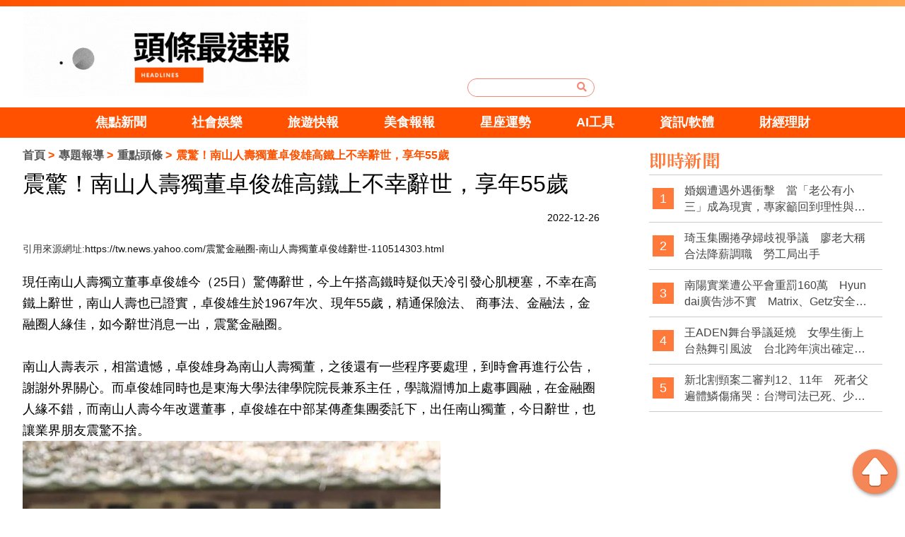

--- FILE ---
content_type: text/html; charset=utf-8
request_url: https://104web.tw/news-2845.html
body_size: 7637
content:
<!doctype html>
<!--[if IE 8 ]><html dir="ltr" lang="zh-TW" class="ie8"><![endif]-->
<!--[if IE 9 ]><html dir="ltr" lang="zh-TW" class="ie9"><![endif]-->
<!--[if (gt IE 9)|!(IE)]><!-->
<html dir="ltr" lang="zh-TW">
<!--<![endif]-->
<head>
<!-- Global site tag (gtag.js) - Google Analytics -->
<script async src="https://www.googletagmanager.com/gtag/js?id=G-FQJB9GEC9K"></script>
<script>
  window.dataLayer = window.dataLayer || [];
  function gtag(){dataLayer.push(arguments);}
  gtag("js", new Date());

  gtag("config", "G-FQJB9GEC9K");
</script>

<!-- Global site tag (gtag.js) - Google Analytics -->
<script async src="https://www.googletagmanager.com/gtag/js?id=G-W1VGSF5RXV"></script>
<script>
  window.dataLayer = window.dataLayer || [];
  function gtag(){dataLayer.push(arguments);}
  gtag("js", new Date());

  gtag("config", "G-W1VGSF5RXV");
</script>
<!--[if lt IE 9]>
<script src="/js/html5.js"></script>
<![endif]-->
<meta charset="UTF-8" />
<meta name="viewport" content="width=device-width, initial-scale=1.0">
<title>震驚！南山人壽獨董卓俊雄高鐵上不幸辭世，享年55歲</title>
<meta name="keywords" content="南山人壽.卓俊雄" />
<meta name="description" content="現任南山人壽獨立董事卓俊雄今（25日）驚傳辭世，今上午搭高鐵時疑似天冷引發心肌梗塞，不幸在高鐵上辭世，南山人壽也已證實，卓俊雄生於1967年次、現年55歲，精通保險法、 商事法、金融法，金融圈人緣佳，如今辭世消息一出，震驚金融圈。" />
<meta property="og:type" content="website" />
<meta property="og:title" content="震驚！南山人壽獨董卓俊雄高鐵上不幸辭世，享年55歲" />
<meta property="og:description" content="現任南山人壽獨立董事卓俊雄今（25日）驚傳辭世，今上午搭高鐵時疑似天冷引發心肌梗塞，不幸在高鐵上辭世，南山人壽也已證實，卓俊雄生於1967年次、現年55歲，精通保險法、 商事法、金融法，金融圈人緣佳，如今辭世消息一出，震驚金融圈。" />
<meta property="og:image" content="https://104web.tw/userfiles/images/20221226024832199.jpg" />
<meta name="robots" content="INDEX, FOLLOW" />
<link href="/css/animate.css" rel="stylesheet">
<link href="/css/fontawesome-all.css" rel="stylesheet">
<link href="/css/01/main.css" rel="stylesheet">
<link href="/css/01/layout.css" rel="stylesheet">
<link href="/css/01/news.css" rel="stylesheet">
<script src="/jquery/jquery-1.10.js"></script>
<script>
	if('' != ''){
		alert('');
		if('N' == 'Y'){
			history.back();
		}
	}
	if('' != ''){
		location.href = '';
	}
</script>
</head>
<body>

<div id="fb-root"></div>
<script>(function(d, s, id) {
var js, fjs = d.getElementsByTagName(s)[0];
if (d.getElementById(id)) return;
js = d.createElement(s); js.id = id;
js.src = 'https://connect.facebook.net/zh_TW/sdk.js#xfbml=1&version=v3.2&appId=169343630343426';
fjs.parentNode.insertBefore(js, fjs);
}(document, 'script', 'facebook-jssdk'));</script>
<div class="webBox" style="margin: 0; padding: 0; border: 0; width: 100%;">


<h1 class="pageh1"></h1>
<div class="wrapper">
    <!--[if lt IE 9]>
<link rel="stylesheet" href="/css/noie.css">
<div id="no-ie"><div><p>很抱歉，目前本站瀏覽不支援IE9以下的瀏覽器，若看見版面跑掉，純屬正常狀況。建議您改用 <a href="https://www.google.com.tw/chrome/browser/desktop/index.html" target="_blank">Google Chrome</a>或<a href="https://www.mozilla.org/zh-TW/firefox/new/" target="_blank">Firefox</a> 以取得最佳、最快的瀏覽效果！</p></div></div>
<![endif]-->
<header>
	
	<div id="logoBox">
		<div class="workframe col">
			<!--
			<div class="col col-3" id="external">
				<font><a href="" target="_blank" title="fb"><img src="" /></a></font>
				<font style='display:none;'><a href="" target="_blank" title="youtube"><img src="/userfiles/images/20181204084843737.png" /></a></font>
				<font style='display:none;'><a href="" target="_blank" title="ig"><img src="/userfiles/images/20181204084844222.png" /></a></font>
			</div>
			-->
			<div class="col col-3" id="cis"><h2><a class="photo" href="/" title="頭條最速爆" style="background-image:url(/userfiles/images/20230524075200368.gif);"><img src="/images/01/main/img-logoBg.png" alt="頭條最速爆" /></a></h2></div>
			<div class="col col-3" id="search">
				<form id="hSearch" name="hSearch" method="get" action="searchItem.php">
					<input type="text" name="kw" value="" />
					<input type="hidden" id="pageid" date-action="pagedown" name="p" value="1" />
					<a id="goSearch" href="javascript:void(0);" title="送出"><i class="fas fa-search"></i></a>
				</form>
			</div>
		</div>
	</div>
	<div id="main-menu">
		<nav class="">
			<ul class="pc">
				
				<li>
					<p><a href="/news1.html" title="焦點新聞">焦點新聞</a></p>
					<div class="menu_body"></div>
				</li>
				
				<li>
					<p><a href="/news2.html" title="社會娛樂">社會娛樂</a></p>
					<div class="menu_body"></div>
				</li>
				
				<li>
					<p><a href="/news5.html" title="旅遊快報">旅遊快報</a></p>
					<div class="menu_body"></div>
				</li>
				
				<li>
					<p><a href="/news6.html" title="美食報報">美食報報</a></p>
					<div class="menu_body"></div>
				</li>
				
				<li>
					<p><a href="/news4.html" title="星座運勢">星座運勢</a></p>
					<div class="menu_body"></div>
				</li>
				
				<li>
					<p><a href="/news13.html" title="AI工具">AI工具</a></p>
					<div class="menu_body"></div>
				</li>
				
				<li>
					<p><a href="/news14.html" title="資訊/軟體">資訊/軟體</a></p>
					<div class="menu_body"></div>
				</li>
				
				<li>
					<p><a href="/news8.html" title="財經理財">財經理財</a></p>
					<div class="menu_body"></div>
				</li>
				
			</ul>
		</nav>
	</div>
</header>
<div id="idleBox" style="display: none;">
	<div id="idleInfo">
		<span id="backT">600</span>
		<p class="top">您已經閒置10分鐘了，為您推薦其他文章！或點擊空白處回到網頁</p>
		<h4 class="titbox">精選文章</h4>
		<ul class="news col">
			
			<li class="col col-4">
				<a class="photo" href="/news-5222.html" style="background-image: url(/userfiles/images/20190919100607174.png);" title="婚姻遭遇外遇衝擊　當「老公有小三」成為現實，專家籲回到理性與制度思考"><img src="/images/01/index/img-newsListBg.png" alt="婚姻遭遇外遇衝擊　當「老公有小三」成為現實，專家籲回到理性與制度思考" /></a>
				<p class="text-clamp"><a href="/news-5222.html" title="婚姻遭遇外遇衝擊　當「老公有小三」成為現實，專家籲回到理性與制度思考">婚姻遭遇外遇衝擊　當「老公有小三」成為現實，專家籲回到理性與制度思考</a></p>
			</li>
			
			<li class="col col-4">
				<a class="photo" href="/news-5221.html" style="background-image: url(/userfiles/images/20251224101603443.jpg);" title="琦玉集團捲孕婦歧視爭議　廖老大稱合法降薪調職　勞工局出手"><img src="/images/01/index/img-newsListBg.png" alt="琦玉集團捲孕婦歧視爭議　廖老大稱合法降薪調職　勞工局出手" /></a>
				<p class="text-clamp"><a href="/news-5221.html" title="琦玉集團捲孕婦歧視爭議　廖老大稱合法降薪調職　勞工局出手">琦玉集團捲孕婦歧視爭議　廖老大稱合法降薪調職　勞工局出手</a></p>
			</li>
			
			<li class="col col-4">
				<a class="photo" href="/news-5220.html" style="background-image: url(/userfiles/images/20251224101103268.jpg);" title="南陽實業遭公平會重罰160萬　Hyundai廣告涉不實　Matrix、Getz安全評價惹議"><img src="/images/01/index/img-newsListBg.png" alt="南陽實業遭公平會重罰160萬　Hyundai廣告涉不實　Matrix、Getz安全評價惹議" /></a>
				<p class="text-clamp"><a href="/news-5220.html" title="南陽實業遭公平會重罰160萬　Hyundai廣告涉不實　Matrix、Getz安全評價惹議">南陽實業遭公平會重罰160萬　Hyundai廣告涉不實　Matrix、Getz安全評價惹議</a></p>
			</li>
			
			<li class="col col-4"><a class="photo" href="/" style="background-image: url(/userfiles/images/20190924104835104.jpg);" target="_blank"><img src="/images/01/index/img-newsListBg.png" /></a></li>
		</ul>
		<p class="advB"><a href="/" target="_blank"><img src="/userfiles/images/20190924102321390.jpg" /></a></p>
	</div>
	<div id="idleBg"></div>
</div>
<script src="/scripts/trans4/tw_cn.js"></script>


<script>
$(function(){
	$(window).scroll(function(){
	 	if($(document).scrollTop() > 10){
	 		$('header').addClass('fixed',300);
	 	}else{
	 		$('header').removeClass('fixed',300);
	 	}
	 	
	 });
	});
	$(function () {
    var slickInitialized = false; // 追蹤 Slick 是否已初始化

    function checkWindowSize() {
        if ($(window).width() < 960) {
            if (!slickInitialized) {
                $('.pc').slick({
                    slidesToShow: 4,
                    slidesToScroll: 1,
                    autoplay: false,
					 infinite: false,
                    autoplaySpeed: 2000,
                });
                slickInitialized = true; // 標記 Slick 已初始化
            }
        } else {
            if (slickInitialized) {
                $('.pc').slick('unslick'); // 移除 Slick
                slickInitialized = false; // 標記 Slick 未初始化
            }
        }
    }

    // 檢查視窗大小並綁定事件
    checkWindowSize();
    $(window).resize(function () {
        checkWindowSize();
    });
});


	
	
</script>
	<!-- <div id="sub-banner"><a href="javascript:void(0);" title="<?# Title
            ?>"><img src="/userfiles/images/20190924022551270.jpg" alt="<?#
                        DanDesc ?>" /></a></div> -->
	<div class="workframe col">
		<div id="content-wrapper">
			<div class="waylink">
				<ol>
					<li><a title="首頁" href="/">首頁</a></li>
					<li><a title="專題報導" href="/news.html">專題報導</a></li>
					<li><a title="重點頭條" href="/news1.html">重點頭條</a></li>
					<li>震驚！南山人壽獨董卓俊雄高鐵上不幸辭世，享年55歲</li>
				</ol>
			</div>
			<div class="content-main">
				<h2 class="mainTit">震驚！南山人壽獨董卓俊雄高鐵上不幸辭世，享年55歲</h2>
				<div class="topBar">
					<div class="fb-like" data-href="104web.tw/news-2845.html" data-layout="button_count" data-action="like" data-size="small" data-show-faces="false" data-share="false"></div>
					<div class="date">2022-12-26</div>
				</div>
				<p>引用來源網址:<a href="https://tw.news.yahoo.com/震驚金融圈-南山人壽獨董卓俊雄辭世-110514303.html" target="_blank">https://tw.news.yahoo.com/震驚金融圈-南山人壽獨董卓俊雄辭世-110514303.html</a></p>
				<article><span style="font-size:18px;">現任南山人壽獨立董事卓俊雄今（25日）驚傳辭世，今上午搭高鐵時疑似天冷引發心肌梗塞，不幸在高鐵上辭世，南山人壽也已證實，卓俊雄生於1967年次、現年55歲，精通保險法、 商事法、金融法，金融圈人緣佳，如今辭世消息一出，震驚金融圈。<br />
<br />
南山人壽表示，相當遺憾，卓俊雄身為南山人壽獨董，之後還有一些程序要處理，到時會再進行公告，謝謝外界關心。而卓俊雄同時也是東海大學法律學院院長兼系主任，學識淵博加上處事圓融，在金融圈人緣不錯，而南山人壽今年改選董事，卓俊雄在中部某傳產集團委託下，出任南山獨董，今日辭世，也讓業界朋友震驚不捨。<br />
<img alt="" src="/userfiles/images/20221226024832199.jpg" /></span><br />
<br />
<iframe allow="autoplay; clipboard-write; encrypted-media; picture-in-picture; web-share" allowfullscreen="true" frameborder="0" height="474" scrolling="no" src="https://www.facebook.com/plugins/post.php?href=https%3A%2F%2Fwww.facebook.com%2Fpermalink.php%3Fstory_fbid%3D577091981093339%26id%3D100063776266447&amp;show_text=true&amp;width=500" style="border:none;overflow:hidden" width="500"></iframe></article>
				<div class="advBox box"><a href="/" title="" target="_blank"><img src="/userfiles/images/20190924102321390.jpg" alt=""></a></div>
				<div id="tagBox" class="box">
					
					<a href="/searchItem.php?kw=南山人壽&p=1" title="南山人壽" target="_blank">南山人壽</a>
					
					<a href="/searchItem.php?kw=卓俊雄&p=1" title="卓俊雄" target="_blank">卓俊雄</a>
					
				</div>
			</div>
			<div class="advBox box">
				<script async src="https://pagead2.googlesyndication.com/pagead/js/adsbygoogle.js"></script>
				<!-- 橫幅廣告 -->
				<ins class="adsbygoogle"
				     style="display:block"
				     data-ad-client="ca-pub-6918450482808976"
				     data-ad-slot="4530934810"
				     data-ad-format="auto"
				     data-full-width-responsive="true"></ins>
				<script>
				     (adsbygoogle = window.adsbygoogle || []).push({});
				</script>
				<!--a href="/" title="" target="_blank"><img src="/userfiles/images/20190924104835104.jpg" alt="" /></a>
				<a class="mBox" href="" title="" target="_blank" style='display:none;'><img src="/userfiles/images/20190919100607174.png" alt="" /></a-->
			</div>
			<div class="otherBox mBox">
	<h4>你可能會想知道</h4>
	<ul class="col">
		
		<li class="col col-3">
			<a class="photo" href="/news-5194.html" style="background-image: url(/userfiles/images/20251216102110713.jpg);" title="邱薡宬捲聖石金業詐欺風暴　包養乾女兒內幕曝光、98億金流待追"><img src="/images/01/index/img-videoBg.png" alt="邱薡宬捲聖石金業詐欺風暴　包養乾女兒內幕曝光、98億金流待追" /></a>
			<p class="text-clamp"><a href="/news-5194.html" title="邱薡宬捲聖石金業詐欺風暴　包養乾女兒內幕曝光、98億金流待追">邱薡宬捲聖石金業詐欺風暴　包養乾女兒內幕曝光、98億金流待追</a></p>
		</li>
		
		<li class="col col-3">
			<a class="photo" href="/news-1853.html" style="background-image: url(/userfiles/images/20201229094014188.jpg);" title="2021牛年吉祥話【過年吉祥話】辛丑年吉祥話/新年賀詞/賀詞/牛年成語/春聯對聯/諧音梗【懶人包】"><img src="/images/01/index/img-videoBg.png" alt="2021牛年吉祥話【過年吉祥話】辛丑年吉祥話/新年賀詞/賀詞/牛年成語/春聯對聯/諧音梗【懶人包】" /></a>
			<p class="text-clamp"><a href="/news-1853.html" title="2021牛年吉祥話【過年吉祥話】辛丑年吉祥話/新年賀詞/賀詞/牛年成語/春聯對聯/諧音梗【懶人包】">2021牛年吉祥話【過年吉祥話】辛丑年吉祥話/新年賀詞/賀詞/牛年成語/春聯對聯/諧音梗【懶人包】</a></p>
		</li>
		
		<li class="col col-3">
			<a class="photo" href="/news-4803.html" style="background-image: url(/userfiles/images/20250603104231864.jpg);" title="Chrome不再信任中華電信新憑證？政府提前部署、7/31前舊憑證照用不誤"><img src="/images/01/index/img-videoBg.png" alt="Chrome不再信任中華電信新憑證？政府提前部署、7/31前舊憑證照用不誤" /></a>
			<p class="text-clamp"><a href="/news-4803.html" title="Chrome不再信任中華電信新憑證？政府提前部署、7/31前舊憑證照用不誤">Chrome不再信任中華電信新憑證？政府提前部署、7/31前舊憑證照用不誤</a></p>
		</li>
		
		<li class="col col-3">
			<a class="photo" href="/news-2879.html" style="background-image: url(/userfiles/images/20230130030822154.jpg);" title="111年11、12月統一發票最新中獎號碼出爐啦！"><img src="/images/01/index/img-videoBg.png" alt="111年11、12月統一發票最新中獎號碼出爐啦！" /></a>
			<p class="text-clamp"><a href="/news-2879.html" title="111年11、12月統一發票最新中獎號碼出爐啦！">111年11、12月統一發票最新中獎號碼出爐啦！</a></p>
		</li>
		
		<li class="col col-3">
			<a class="photo" href="/news-3790.html" style="background-image: url(/userfiles/images/20240806185720247.jpg);" title="SBL前璞園球員袁加樂酒駕被逮 酒測值達0.7毫克"><img src="/images/01/index/img-videoBg.png" alt="SBL前璞園球員袁加樂酒駕被逮 酒測值達0.7毫克" /></a>
			<p class="text-clamp"><a href="/news-3790.html" title="SBL前璞園球員袁加樂酒駕被逮 酒測值達0.7毫克">SBL前璞園球員袁加樂酒駕被逮 酒測值達0.7毫克</a></p>
		</li>
		
		<li class="col col-3">
			<a class="photo" href="/news-4782.html" style="background-image: url(/userfiles/images/20250513093813618.jpg);" title="美中大降關稅！美自145%降至30%、中降至10%，90天內啟動經貿對話機制"><img src="/images/01/index/img-videoBg.png" alt="美中大降關稅！美自145%降至30%、中降至10%，90天內啟動經貿對話機制" /></a>
			<p class="text-clamp"><a href="/news-4782.html" title="美中大降關稅！美自145%降至30%、中降至10%，90天內啟動經貿對話機制">美中大降關稅！美自145%降至30%、中降至10%，90天內啟動經貿對話機制</a></p>
		</li>
		
	</ul>
</div>
<div class="otherBox mBox">
	<h4>精選推薦</h4>
	<ul class="col">
		
		<li class="col col-3">
			<a class="photo" href="/news-1973.html" style="background-image: url(/userfiles/images/20210406083045931.jpg);" title="【2021牌照稅】5/3截止繳款，繳稅時間、方式、退稅項目全解析"><img src="/images/01/index/img-videoBg.png" alt="【2021牌照稅】5/3截止繳款，繳稅時間、方式、退稅項目全解析" /></a>
			<p class="text-clamp"><a href="/news-1973.html" title="【2021牌照稅】5/3截止繳款，繳稅時間、方式、退稅項目全解析">【2021牌照稅】5/3截止繳款，繳稅時間、方式、退稅項目全解析</a></p>
		</li>
		
		<li class="col col-3">
			<a class="photo" href="/news-1298.html" style="background-image: url(/userfiles/images/20200407010011330.png);" title="都是武漢肺炎惹的禍！英國首相強生病情惡化送進加護病房"><img src="/images/01/index/img-videoBg.png" alt="都是武漢肺炎惹的禍！英國首相強生病情惡化送進加護病房" /></a>
			<p class="text-clamp"><a href="/news-1298.html" title="都是武漢肺炎惹的禍！英國首相強生病情惡化送進加護病房">都是武漢肺炎惹的禍！英國首相強生病情惡化送進加護病房</a></p>
		</li>
		
		<li class="col col-3">
			<a class="photo" href="/news-3637.html" style="background-image: url(/userfiles/images/20240723022749111.png);" title="手搖飲品牌「十盛SHISHENG」因奶茶標示不清引發風波，限時優惠遭網友批評"><img src="/images/01/index/img-videoBg.png" alt="手搖飲品牌「十盛SHISHENG」因奶茶標示不清引發風波，限時優惠遭網友批評" /></a>
			<p class="text-clamp"><a href="/news-3637.html" title="手搖飲品牌「十盛SHISHENG」因奶茶標示不清引發風波，限時優惠遭網友批評">手搖飲品牌「十盛SHISHENG」因奶茶標示不清引發風波，限時優惠遭網友批評</a></p>
		</li>
		
		<li class="col col-3">
			<a class="photo" href="/news-3048.html" style="background-image: url(/userfiles/images/20230526062510113.jpg);" title="突拋震撼彈！「摔角界林志玲」赤井沙希宣布引退"><img src="/images/01/index/img-videoBg.png" alt="突拋震撼彈！「摔角界林志玲」赤井沙希宣布引退" /></a>
			<p class="text-clamp"><a href="/news-3048.html" title="突拋震撼彈！「摔角界林志玲」赤井沙希宣布引退">突拋震撼彈！「摔角界林志玲」赤井沙希宣布引退</a></p>
		</li>
		
		<li class="col col-3">
			<a class="photo" href="/news-4661.html" style="background-image: url(/userfiles/images/20250205082758542.jpg);" title="「最後一舞！」43歲林智勝宣布2025年引退年，目標2000安！"><img src="/images/01/index/img-videoBg.png" alt="「最後一舞！」43歲林智勝宣布2025年引退年，目標2000安！" /></a>
			<p class="text-clamp"><a href="/news-4661.html" title="「最後一舞！」43歲林智勝宣布2025年引退年，目標2000安！">「最後一舞！」43歲林智勝宣布2025年引退年，目標2000安！</a></p>
		</li>
		
		<li class="col col-3">
			<a class="photo" href="/news-2224.html" style="background-image: url(/userfiles/images/20210909023053175.png);" title="補班小確幸！康青龍快閃推買一送一、App會員購買指定飲品享碧玉茉莉綠茶免費喝"><img src="/images/01/index/img-videoBg.png" alt="補班小確幸！康青龍快閃推買一送一、App會員購買指定飲品享碧玉茉莉綠茶免費喝" /></a>
			<p class="text-clamp"><a href="/news-2224.html" title="補班小確幸！康青龍快閃推買一送一、App會員購買指定飲品享碧玉茉莉綠茶免費喝">補班小確幸！康青龍快閃推買一送一、App會員購買指定飲品享碧玉茉莉綠茶免費喝</a></p>
		</li>
		
	</ul>
</div>
			<div class="fb-comments" data-href="104web.tw/news-2845.html" data-width="760" data-numposts="5"></div>
		</div>
		<div id="sideNav">
	<div id="sideNew" class="articles">
		<h4 class="titBox">即時新聞</h4>
		<ul>
			
			<li><font class="notxt">1</font><font><a class="text-clamp" href="/news-5222.html" title="婚姻遭遇外遇衝擊　當「老公有小三」成為現實，專家籲回到理性與制度思考">婚姻遭遇外遇衝擊　當「老公有小三」成為現實，專家籲回到理性與制度思考</a></font></li>
			
			<li><font class="notxt">2</font><font><a class="text-clamp" href="/news-5221.html" title="琦玉集團捲孕婦歧視爭議　廖老大稱合法降薪調職　勞工局出手">琦玉集團捲孕婦歧視爭議　廖老大稱合法降薪調職　勞工局出手</a></font></li>
			
			<li><font class="notxt">3</font><font><a class="text-clamp" href="/news-5220.html" title="南陽實業遭公平會重罰160萬　Hyundai廣告涉不實　Matrix、Getz安全評價惹議">南陽實業遭公平會重罰160萬　Hyundai廣告涉不實　Matrix、Getz安全評價惹議</a></font></li>
			
			<li><font class="notxt">4</font><font><a class="text-clamp" href="/news-5219.html" title="王ADEN舞台爭議延燒　女學生衝上台熱舞引風波　台北跨年演出確定被砍">王ADEN舞台爭議延燒　女學生衝上台熱舞引風波　台北跨年演出確定被砍</a></font></li>
			
			<li><font class="notxt">5</font><font><a class="text-clamp" href="/news-5218.html" title="新北割頸案二審判12、11年　死者父遍體鱗傷痛哭：台灣司法已死、少事法是惡法">新北割頸案二審判12、11年　死者父遍體鱗傷痛哭：台灣司法已死、少事法是惡法</a></font></li>
			
		</ul>
	</div>
	<div class="sideAdv">
	<script async src="https://pagead2.googlesyndication.com/pagead/js/adsbygoogle.js"></script>
		<!-- 方形廣告 -->
		<ins class="adsbygoogle"
		     style="display:block"
		     data-ad-client="ca-pub-6918450482808976"
		     data-ad-slot="4516592565"
		     data-ad-format="auto"
		     data-full-width-responsive="true"></ins>
		<script>
		     (adsbygoogle = window.adsbygoogle || []).push({});
		</script>
	</div>
	<!--div class="sideAdv"><a href="/" title="" target="_blank"><img src="/userfiles/images/20190924104835104.jpg" alt="" /></a></div>
	
	<div class="sideAdv" style='display:none;'><a href="" title="" target="_blank"><img src="/userfiles/images/20190919100607174.png" alt="" /></a></div-->
	<div id="sideSear">
		<a href="https://www.loveaq.com.tw/" target="_blank" style="padding-bottom: 10px;display: block;"><img src="/images/01/sider-01-add.jpg" alt="戀愛諮詢網"</a>
		<a href="https://www.marry119.com.tw/" target="_blank"><img src="/images/01/sider-02-add.jpg" alt="婚姻急救站"</a>
	</div>
	<div id="sideSear">
		<h4 class="titBox">熱門搜尋</h4>
		<div class="hotsearchJ">
			
			<div class="ithotem"><a href="javascript:void(0);" title="黃仁勳" data-type="search" data-id="64">黃仁勳</a></div>
			
			<div class="ithotem"><a href="javascript:void(0);" title="毛小孩" data-type="search" data-id="6">毛小孩</a></div>
			
			<div class="ithotem"><a href="javascript:void(0);" title="大谷翔平" data-type="search" data-id="65">大谷翔平</a></div>
			
			<div class="ithotem"><a href="javascript:void(0);" title="星座運勢" data-type="search" data-id="23">星座運勢</a></div>
			
			<div class="ithotem"><a href="javascript:void(0);" title="美食" data-type="search" data-id="8">美食</a></div>
			
			<div class="ithotem"><a href="javascript:void(0);" title="退休理財" data-type="search" data-id="41">退休理財</a></div>
			
			<div class="ithotem"><a href="javascript:void(0);" title="李多慧" data-type="search" data-id="51">李多慧</a></div>
			
			<div class="ithotem"><a href="javascript:void(0);" title="國道車禍" data-type="search" data-id="45">國道車禍</a></div>
			
			<div class="ithotem"><a href="javascript:void(0);" title="IG熱門打卡" data-type="search" data-id="46">IG熱門打卡</a></div>
			
			<div class="ithotem"><a href="javascript:void(0);" title="寺廟逃稅" data-type="search" data-id="67">寺廟逃稅</a></div>
			
			<div class="ithotem"><a href="javascript:void(0);" title="慣老闆" data-type="search" data-id="62">慣老闆</a></div>
			
			<div class="ithotem"><a href="javascript:void(0);" title="無經驗" data-type="search" data-id="63">無經驗</a></div>
			
			<div class="ithotem"><a href="javascript:void(0);" title="加薪潮" data-type="search" data-id="60">加薪潮</a></div>
			
			<div class="ithotem"><a href="javascript:void(0);" title="逃漏稅" data-type="search" data-id="61">逃漏稅</a></div>
			
			<div class="ithotem"><a href="javascript:void(0);" title="民宿偷拍" data-type="search" data-id="66">民宿偷拍</a></div>
			
		</p>
	</div>
    <div id="sideDoc">
    	<script async src="https://pagead2.googlesyndication.com/pagead/js/adsbygoogle.js"></script>
		<!-- 方形廣告 -->
		<ins class="adsbygoogle"
		     style="display:block"
		     data-ad-client="ca-pub-6918450482808976"
		     data-ad-slot="4516592565"
		     data-ad-format="auto"
		     data-full-width-responsive="true"></ins>
		<script>
		     (adsbygoogle = window.adsbygoogle || []).push({});
		</script>
		<!--p><a href="/contact.html"><img src="/userfiles/images/20190924122640274.jpg" /></a></p-->
	</div>
	<div class="sideAdv" style='display:none;'><a href="" title="" target="_blank"><img src="/userfiles/images/20190919100607174.png" alt="" /></a></div>
</div>
	</div>
    <a id="gotop" href="javascript:goTop();"><img src="/images/01/main/gotop.png" /></a>
<footer class="col">
	<div class="workframe col">
		<div id="footer-info" class="col col-2">
			<div id="cis">
				<a href="/">
					<img src="/userfiles/images/20190919100607174.png" alt="頭條最速爆" />
					<img src="/userfiles/images/20190919100607174.png" alt="頭條最速爆" />
				</a>
			</div>
			<div class="footerNav">
				<p class="cop">2019© Copyright All Rights Reserved</p>
			    <div class="foot"></div>
				<font><a href="mailto:yesgo1245@gmail.com" title="廣告合作">廣告合作</a></font>
				<font><a href="/article-policy.html" title="隱私權條款">隱私權條款</a></font>
			</div>
			<div style="text-align: center;margin: 0 5px;"><a href="//www.dmca.com/Protection/Status.aspx?ID=eb05d2b2-9842-42e0-a8d8-a01076303cf5" target="_blank" title="DMCA.com Protection Status" class="dmca-badge"> <img src="https://images.dmca.com/Badges/dmca_protected_1_120.png?ID=eb05d2b2-9842-42e0-a8d8-a01076303cf5" alt="DMCA.com Protection Status"></a></div>
		</div>
		<div id="footer-fb" class="col col-3"></div>
	</div>
	<script src="/jquery/jquery.marquee.min.js"></script>
	<script type="text/javascript">
	//<![CDATA[
	$(function() {
		$('#webSeo .seo').marquee({
			speed: 100000,
			gap: 50,
			delayBeforeStart: 0,
			direction: 'left',
			duplicated: true,
			pauseOnHover: true
			});
		});
	//]]>
	</script>
	<div id="webSeo"><div class="seo"></div></div>
	<div class="bottomInfo col">以上資料皆有出處，如有錯誤，本台不負任何法律責任。</div>
</footer>
<script src="/jquery/01/jquery-templates.js"></script>
</div>
</div>
<link rel="stylesheet" href="/jquery/fancybox-3.0/dist/jquery.fancybox.css">
<link rel="stylesheet" href="/css/01/bootstrap.css">
<script type="text/javascript" src="/jquery/01/bootstrap.min.js"></script>
<script type="text/javascript" src="/jquery/slick/slick.min.js"></script>
<script src="/jquery/fancybox-3.0/dist/jquery.fancybox.min.js"></script>
</body>
</html>

--- FILE ---
content_type: text/html; charset=utf-8
request_url: https://www.google.com/recaptcha/api2/aframe
body_size: 265
content:
<!DOCTYPE HTML><html><head><meta http-equiv="content-type" content="text/html; charset=UTF-8"></head><body><script nonce="EccsJqlsWyA281EwGcR4fA">/** Anti-fraud and anti-abuse applications only. See google.com/recaptcha */ try{var clients={'sodar':'https://pagead2.googlesyndication.com/pagead/sodar?'};window.addEventListener("message",function(a){try{if(a.source===window.parent){var b=JSON.parse(a.data);var c=clients[b['id']];if(c){var d=document.createElement('img');d.src=c+b['params']+'&rc='+(localStorage.getItem("rc::a")?sessionStorage.getItem("rc::b"):"");window.document.body.appendChild(d);sessionStorage.setItem("rc::e",parseInt(sessionStorage.getItem("rc::e")||0)+1);localStorage.setItem("rc::h",'1768363830662');}}}catch(b){}});window.parent.postMessage("_grecaptcha_ready", "*");}catch(b){}</script></body></html>

--- FILE ---
content_type: application/javascript
request_url: https://104web.tw/jquery/01/jquery-templates.js
body_size: 1159
content:
//閒置10分鐘跳出
function BTime(){
	var backT = $('#backT').text();
	backT--;
	$('#backT').text(backT);
	if(backT < 1){
		$('body').attr('style','overflow: hidden;')
		$('#idleBox').css('display','block');
	}else{
		setTimeout("BTime()",1000);
	}
}
setTimeout("BTime()",1000);
// 控制jq
$(function(){
	$('#idleBg').click(function(){
		$('body').attr('style','overflow: inherit');
		$('#backT').text('600');
		$('#idleBox').css('display','none');
		BTime();
	});
	
	$('.webBox').click(function(){
		$('body').attr('style','overflow: inherit');
		$('#backT').text('600');
		$('#idleBox').css('display','none');
	});
	
	$('#goSearch').click(function(){
		$('#hSearch').submit();
	});
	$("[data-fancybox]").fancybox({
		youtube : { controls : 0,showinfo : 0 },
		vimeo : { color : 'f00' }
	});
	$('#menuIcon').click(function(){
		if($('#main-menu nav').eq(0).attr('class') == ''){
			$('#main-menu nav').addClass('openmenu');
			$('#main-menu nav ul.pc').slideToggle(300);
		}else{
			$('#main-menu nav').removeClass('openmenu');
			$('#main-menu nav ul.pc').slideUp("slow");
		}
	});
	$('header #main-menu nav .pc li b').click(function(){
		var ul = $(this).parent('p').parent('li').siblings();
		ul.children('div').slideUp("slow");
		ul.children().children().children('i').attr('class','fa fa-plus');
		if($(this).children('i').eq(0).attr('class') == 'fa fa-plus'){
			$(this).parent().next().slideToggle(300);
			$(this).children('i').attr('class','fa fa-minus');
		}else{
			$(this).parent().next().slideUp("slow");
			$(this).children('i').attr('class','fa fa-plus');
		}
	});
	
	$('#sideSear a[data-type="search"]').click(function(){
		$.ajax({
			'url': 'ajax/searchBar.php',
			'async': false,
			'type': 'POST',
			'data': {'do': 'serchcount', 'id': $(this).data('id')},
			'dataType': 'json',
			'context': $(this),
			'success': function(Jdata){
				if(Jdata.error =='0'){
					location.href = '/searchItem.php?kw='+$(this).text()+'&p=1';
				}else{
					alert(Jdata.msg);
					document.execCommand('Refresh');
				}
			},
			'error': function(){
				alert('系統異常!!請重新整理再試一次!');
			}
		});
	});
	
	//jump6
	var flagWC = 0;
	window.addEventListener('message',function(e){
		if(e.source != window.parent) return;
		if(flagWC > 0) return;
		document.body.style.width = e.data;
		document.body.style.overflowX = "hidden";
		flagWC = 1;
	},true);
	if(window.top != window && flagWC == 0){
		window.top.postMessage('givemewidth','*');
	}
});
function goTop(){
	$('html,body').animate({'scrollTop':0},600); //滚回顶部的时间，越小滚的速度越快~
}